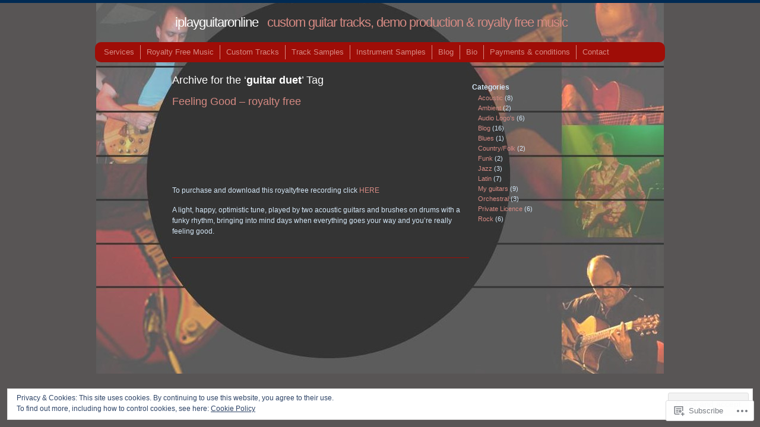

--- FILE ---
content_type: text/css;charset=utf-8
request_url: https://s0.wp.com/?custom-css=1&csblog=1f5eG&cscache=6&csrev=108
body_size: 153
content:
body{background-color:#494949}a{color:#D68A83}#header h1{color:#D68A83}.fixed-width #content{width:500px;float:left;text-align:left}#nav{background:#9F0D07;width:950px;position:relative;left:-130px}#nav li{position:relative;float:left;border-right:#D68A83 1px solid;color:#D68A83}#feed{display:none}.meta{color:#D68A83;border-top:#9F0D07 1px solid;display:none}#content{border-bottom:#9F0D07 1px solid}.navigation{color:#D68A83;font-size:11px;margin:0 0 20px}.navigation a{background:#9F0D07;display:block;color:#D68A83;padding:4px}.navigation.image a{padding:2px}#footer{background:#9F0D07;color:#D68A83;display:none}h2.archive-title,h2.page-title{color:#fff;font-size:18px;padding:10px 0 5px}h2.entry-title span{color:#D68A83}